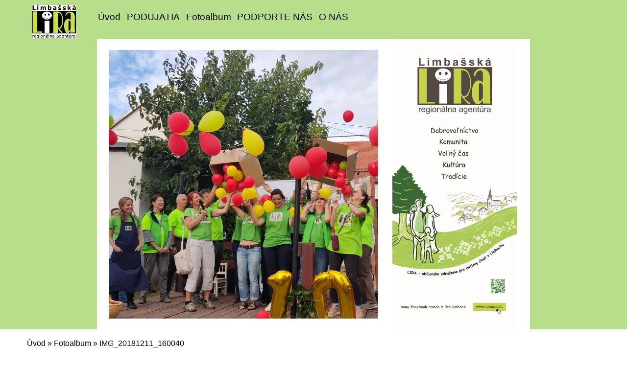

--- FILE ---
content_type: text/html; charset=UTF-8
request_url: https://www.ozlira.org/fotoalbum/img_20181211_160040.html
body_size: 5964
content:
<?xml version="1.0" encoding="utf-8"?>
<!DOCTYPE html PUBLIC "-//W3C//DTD XHTML 1.0 Transitional//EN" "http://www.w3.org/TR/xhtml1/DTD/xhtml1-transitional.dtd">
<html lang="sk" xml:lang="sk" xmlns="http://www.w3.org/1999/xhtml" xmlns:fb="http://ogp.me/ns/fb#">

<head>
    <meta http-equiv="content-type" content="text/html; charset=utf-8" />
    <meta name="description" content="Sme aktívni občania Limbachu, ktorí podporujú svojimi aktivitami regionálny rozvoj obce Limbach a zachovanie jej kultúrnych tradícií. Organizujeme spoločenské, tvorivé, vzdelávacie, športové, tanečné a iné podujatia a voľnočasové aktivity." />
    <meta name="keywords" content="oz lira,lira,limbašská lira,obcianske zdruzenie lira" />
    <meta name="robots" content="all,follow" />
    <meta name="author" content="www.ozlira.org" />
    <meta name="viewport" content="width=device-width, initial-scale=1.0">
    <link rel="stylesheet" href="https://stackpath.bootstrapcdn.com/bootstrap/4.3.1/css/bootstrap.min.css">
    <script src="https://cdnjs.cloudflare.com/ajax/libs/popper.js/1.14.7/umd/popper.min.js"></script>
    <script src="https://stackpath.bootstrapcdn.com/bootstrap/4.3.1/js/bootstrap.min.js"></script>
    
    <title>
        www.ozlira.org - Fotoalbum - IMG_20181211_160040
     </title>
    <link rel="stylesheet" href="https://s3a.estranky.sk/css/d1000000430.css?nc=2090912553" type="text/css" /><style type="text/css">#header .inner_frame {
    background: url('/img/ulogo.11.png') center / contain no-repeat;
}</style><style type="text/css">.logo {
    background: url('/img/picture/9/%3Adesign%3Alogofirms%3A1000000430%3Alira_logo-cierne.png') center / contain no-repeat;
}</style>
<link rel="stylesheet" href="//code.jquery.com/ui/1.12.1/themes/base/jquery-ui.css">
<script src="//code.jquery.com/jquery-1.12.4.js"></script>
<script src="//code.jquery.com/ui/1.12.1/jquery-ui.js"></script>
<style type="text/css">
	.color_a { background-color: #b8de8b !important; } 
	.color_a_transparent { background-color: #b8de8bcc !important; } 
</style>
<style type="text/css">.color_b { background-color: #009716 !important; }</style>
<script type="text/javascript" src="https://s3c.estranky.sk/js/ui.js?nc=1" id="index_script" ></script><meta property="og:title" content="IMG_20181211_160040" />
<meta property="og:type" content="article" />
<meta property="og:url" content="https://www.ozlira.org/fotoalbum/img_20181211_160040.html" />
<meta property="og:image" content="https://www.ozlira.org/img/tiny/928.jpg" />
<meta property="og:site_name" content="https://www.ozlira.org" />
<meta property="og:description" content="" />
			<script type="text/javascript">
				dataLayer = [{
					'subscription': 'true',
				}];
			</script>
			<script type="text/javascript">
(function(i,s,o,g,r,a,m){i['GoogleAnalyticsObject']=r;i[r]=i[r]||function(){
 (i[r].q=i[r].q||[]).push(arguments)},i[r].l=1*new Date();a=s.createElement(o),
 m=s.getElementsByTagName(o)[0];a.async=1;a.src=g;m.parentNode.insertBefore(a,m)
 })(window,document,'script','//www.google-analytics.com/analytics.js','ga');

ga('create', 'UA-73509506-1', 'auto', {'name': 'user'});
ga('user.send', 'pageview');
</script>
</head>


<body class=" contact-active">
    <div id="whole-page">
        

        <!-- Because of the matter of accessibility (text browsers,
        voice readers) we include a link leading to the page content and
        navigation } you'll probably want to hide them using display: none
        in your stylesheet -->

        <a href="#articles" class="accessibility-links">Choď na obsah</a>
        <a href="#navigation" class="accessibility-links">Choď na menu</a>

        <button type="button" class="menu-toggle" onclick="menuToggle()" id="menu-toggle">
            <span></span>
            <span></span>
            <span></span>
        </button>

        <!-- Wrapping the document's visible part -->
        <div id="document">
        	
            <!-- header -->
            <header id="top" class="header color_a">
                 
                <div class="header-inner">
                    <a href="/" class="logo"></a>
                    
                    <!-- Such navigation allows both horizontal and vertical rendering -->
<div id="navigation">
 <div class="inner_frame">
     <nav class="navbar navbar-expand-lg navbar-light fixed-top bg-light-aplha ">
        <menu class="menu-type-onmouse">
            <ul class="navbar-nav ml-auto">
                    <li class=" nav-item">
  <a class="nav-link" href="/">Úvod</a>
     
</li><li class="level_1 dropdown nav-item">
  <a class="nav-link" href="/clanky/podujatia/">PODUJATIA</a>
     <ul class="level_2">
<li class="">
  <a href="/clanky/podujatia/2012/#kotva">2012</a>
</li><li class="">
  <a href="/clanky/podujatia/2013/#kotva">2013</a>
</li><li class="">
  <a href="/clanky/podujatia/2014/#kotva">2014</a>
</li><li class="">
  <a href="/clanky/podujatia/2015/#kotva">2015</a>
</li><li class="">
  <a href="/clanky/podujatia/2016/#kotva">2016</a>
</li><li class="">
  <a href="/clanky/podujatia/2017/#kotva">2017</a>
</li><li class="">
  <a href="/clanky/podujatia/2018/#kotva">2018</a>
</li><li class="">
  <a href="/clanky/podujatia/2019/#kotva">2019</a>
</li><li class="">
  <a href="/clanky/podujatia/2020/#kotva">2020</a>
</li><li class="">
  <a href="/clanky/podujatia/2021/#kotva">2021</a>
</li><li class="">
  <a href="/clanky/podujatia/2022/#kotva">2022</a>
</li><li class="">
  <a href="/clanky/podujatia/2023/#kotva">2023</a>
</li><li class="">
  <a href="/clanky/podujatia/2024/#kotva">2024</a>
</li><li class="">
  <a href="/clanky/podujatia/2025/#kotva">2025</a>
</li>
</ul>
</li><li class=" nav-item">
  <a class="nav-link" href="/fotoalbum/">Fotoalbum</a>
     
</li><li class="level_1 dropdown nav-item">
  <a class="nav-link" href="/clanky/podporte-nas/">PODPORTE NÁS</a>
     <ul class="level_2">
<li class="">
  <a href="/clanky/podporte-nas/darujte-2-/#kotva">Darujte 2%</a>
</li><li class="">
  <a href="/clanky/podporte-nas/nase--c.-uctu/#kotva">Naše  č. účtu</a>
</li><li class="">
  <a href="/clanky/podporte-nas/podporili-sme/#kotva">Podporili sme</a>
</li><li class="">
  <a href="/clanky/podporte-nas/aj-nakupom-cez-dobromat-podporite-liru/#kotva">Aj nákupom cez Dobromat podporíte LIRU</a>
</li>
</ul>
</li><li class="level_1 dropdown nav-item">
  <a class="nav-link" href="/clanky/o-nas/">O NÁS</a>
     <ul class="level_2">
<li class="">
  <a href="/clanky/o-nas/kontakt/#kotva">Kontakt</a>
</li><li class="">
  <a href="/clanky/o-nas/nas-tim/#kotva"> Náš tím</a>
</li><li class="">
  <a href="/clanky/o-nas/stanovy/#kotva">Stanovy</a>
</li>
</ul>
</li>
            </ul>
        </menu>
    </nav>
<div id="clear6" class="clear">
          &nbsp;
        </div>
</div>
</div>
<!-- menu ending -->

                    <!-- header -->
<section class="intro">
  <div id="header" class="header-main">
     <div class="inner_frame">
        <!-- This construction allows easy image replacement -->
        <div class="title-desktop">
           <div class="wrapper ">
    <div class="side-panel ">
        <div class="side-panel-title">
            <h1 class="head-center hidden" style="display:none;"></h1>
            <br>
            <span title=""> </span>
             <a href="https://www.facebook.com/o.z.lira.limbach" class="pt-3 soc-ico soc-ico-fb"></a>
             <a href="https://www.instagram.com/liralimbach/" class="pt-3 ml-3 soc-ico soc-ico-ig"></a>
             <a href="" class="pt-3 ml-3 soc-ico soc-ico-youtube"></a>
             <a href="" class="pt-3 ml-3 soc-ico soc-ico-pinterest"></a>
             <a href="" class="last-icon-item soc-ico soc-ico-twitter"></a>
        </div>
    </div>
</div>
        </div>
        <div id="header-decoration" class="decoration">
        </div>
     </div>
     <div class="title-mobile">
            <div class="wrapper ">
    <div class="side-panel ">
        <div class="side-panel-title">
            <h1 class="head-center hidden" style="display:none;"></h1>
            <br>
            <span title=""> </span>
             <a href="https://www.facebook.com/o.z.lira.limbach" class="pt-3 soc-ico soc-ico-fb"></a>
             <a href="https://www.instagram.com/liralimbach/" class="pt-3 ml-3 soc-ico soc-ico-ig"></a>
             <a href="" class="pt-3 ml-3 soc-ico soc-ico-youtube"></a>
             <a href="" class="pt-3 ml-3 soc-ico soc-ico-pinterest"></a>
             <a href="" class="last-icon-item soc-ico soc-ico-twitter"></a>
        </div>
    </div>
</div>
      </div>
  </div>
</section>
<!-- /header -->
 
                </div>
            </header>
           
            <div class="content-wrapper">
                <!-- body of the page -->
                <section id="content">
                    <span id="kotva"></span>
                    <!-- Breadcrumb navigation -->
<div id="breadcrumb-nav">
  <a href="/">Úvod</a> &raquo; <a href="/fotoalbum/">Fotoalbum</a> &raquo; <span>IMG_20181211_160040</span>
</div>

                    <script language="JavaScript" type="text/javascript">
  <!--
    index_setCookieData('index_curr_photo', 928);
  //-->
</script>
<div id="slide">
<section class="galery-content ">
        <div class="container pt-3 pb-3 compact-gallery">
            <div class="row">
                <div class="col-lg-12">
                    <div class="row gallery-block">
                        <div class="p-0 item zoom-on-hover" style="background: white;">
                            
                              <h2></h2>
                               <h3 id="photo_curr_title">
                                   IMG_20181211_160040
                                </h3>
                              <div id="click">
                                <div class="slide-img">
                                  <a href="/fotoalbum/img_20181211_155840.html" class="previous-photo"  id="photo_prev_a" title="predchádzajúca fotka"><span>&laquo;</span></a>  <!-- previous photo -->

                                  <a href="/fotoalbum/img_20181211_160040.-.html" class="actual-photo" onclick="return index_photo_open(this,'_fullsize');" id="photo_curr_a"><img src="/img/mid/928/img_20181211_160040.jpg" alt="" width="345" height="460"  id="photo_curr_img" /></a>   <!-- actual shown photo -->

                                  <a href="/fotoalbum/img_20181213_111454.html" class="next-photo"  id="photo_next_a" title="ďalšia fotka"><span>&raquo;</span></a>  <!-- next photo -->

                                   <div class="fb-like" data-href="https://www.ozlira.org/fotoalbum/img_20181211_160040.html" data-layout="standard" data-show-faces="true" data-action="like" data-share="false" data-colorscheme="light"></div>
                                </div>

                                <div class="col-lg-12 pt-0 d-table">
                                    <div class="d-table-row">
                                        <p id="photo_curr_comment">
                                          
                                        </p>
                                       
                                    </div>
                                    <div class="text-center pt-4">

                                        <div class="slidenav">
                                            

                                            <div class="back" id="photo_prev_div">
                                                    <span>
                                                        <a href="/fotoalbum/img_20181211_155840.html" id="photo_ns_prev_a">&larr; Predchádzajúce</a>

                                                    </span>
                                            </div>
                                            <div class="forward" id="photo_next_div">
                                                 <a href="/fotoalbum/">Naspäť do zložky</a>
                                                <a href="" class="ml-2 blue-link">
                                                    <a href="/fotoalbum/img_20181213_111454.html" id="photo_ns_next_a">Ďalšie &rarr;</a>

                                                </a>

                                            </div>
                                            
                                        </div>
                                        
                                    </div>
                                </div>
                            </div>
                        </div>
                    </div>
                </div>
            </div>
        </div>
</section>
  <script type="text/javascript">
    <!--
      index_photo_init ();
    //-->
  </script>
</div>


                </section>
                    
                <section class="modules">
                    <div class="modaules-in">
                         <!-- Search -->
  <div id="search" class="section">
    <h2>Vyhľadávanie
      <span id="search-decoration" class="decoration">
      </span></h2>
    <div class="inner_frame">
      <form action="https://katalog.estranky.sk/" method="post">
        <fieldset>
          <input type="hidden" id="uid" name="uid" value="1066462" />
          <input name="key" id="key" />
          <br />
          <span class="clButton">
            <input type="submit" id="sendsearch" value="Vyhľadať" />
          </span>
        </fieldset>
      </form>
    </div>
  </div>
<!-- /Search -->

                        
                        
                        
                        <!-- Last photo -->
  <div id="last-photo" class="section">
    <h2>Posledné fotografie
      <span id="last-photo-decoration" class="decoration">
      </span></h2>
    <div class="inner_frame">
      <div class="wrap-of-wrap">
        <div class="wrap-of-photo">
          <a href="/fotoalbum/adventne-trhy-a-mikulas-2025/#kotva">
            <img src="/img/mid/1553/mikulas-2025.jpg" alt="Mikulaš 2025" width="75" height="53" /></a>
        </div>
      </div>
      <span>
        <a href="/fotoalbum/adventne-trhy-a-mikulas-2025/#kotva">Adventné trhy a Mikuláš 2025</a>
      </span>
    </div>
  </div>
<!-- /Last photo -->

                        
                        
                        
                        
                        
                        <!-- Favorite links -->
  <div id="links" class="section">
    <h2>Obľúbené odkazy
        <span id="links-decoration" class="decoration">
        </span></h2>
    <div class="inner_frame">
      <ul>
        <li class="first last ">
  <a href="http://ozlira.org/clanky/podporte-nas/darujte-2-/" title="DARUJTE 2%">
  DARUJTE 2%</a></li>
      </ul>
    </div>
  </div>
<!-- /Favorite links -->

                        <!-- Archive -->
  <div id="calendar" class="section">
    <h2>Archív
      <span id="archive-decoration" class="decoration">
      </span></h2>
    <div class="inner_frame">
      <!-- Keeping in mind people with disabilities (summary, caption) as well as worshipers of semantic web -->
      <table summary="Tabuľka predstavuje kalendár, ktorý slúži k listovaniu podľa dátumu.">
        <!-- You should hide caption using CSS -->
        <caption>
          Kalendár
        </caption>
        <tbody>
  <tr id="archive-small">
    <td class="archive-nav-l"><a href="/archiv/m/2025/12/01/">&lt;&lt;</a></td>
    <td colspan="5" class="archive-nav-c">január / 2026</td>
    <td class="archive-nav-r">&gt;&gt;</td>
  </tr>
</tbody>

      </table>
    </div>
  </div>
<!-- /Archive -->

                        
                        
                        
                    </div>
                </section>
            </div>
           <footer class="footer">
               <div id="contact-nav">
    <section id="kontakt" class="footer">
        <div class="container">
            <form enctype="multipart/form-data" method="post" class="footer-form row">
            <input name="a" type="hidden" value="formsend" /> 
            <input name="formsend_email" type="hidden" value="1" /> 
                <div class="container col-md-8 col-sd-6">
                    <div class="row ">
                        <div class="col-md-12 text-center ">
                            <h3><b>Kontakt</b></h3>
                        </div>
                        <input name="a" type="hidden" value="formsend" />
                       <input name="formsend_title" type="hidden" value="Kontakt" />
                        <input name="formsend_email" type="hidden" value="1" />
                        <div class="col-md-6">
                            <input type="text" name="formsend_title" placeholder="Nadpis:" required>                        
                        </div>
                        <div class="col-md-6 ">
                            <input type="email" min="0" name="e-mail" placeholder="E-mail:" required>
                        </div>
                        <div class="col-md-12">
                            <textarea class="form-control" rows="3" type="text" name="message"
                                placeholder="Text:" required></textarea>
                        </div>
                        <div class="col-md-12 text-center ">
                              <!--/ verification_not_set /-->
                         </div>
                        <div class="col-md-12 text-center ">
                            <input type="submit" value="Odoslať" class=" btn-send pl-5 pr-5 pt-2 pb-2 mt-3" />
                        </div>
                    </div>
                </div>
                <div class=" col-md-4 col-sd-6">
                    <div class="col-md-12 mt-4 text-left">
                        <p class="contact_name">Darujte 2%</p><p class="contact_adress">Páčia sa vám naše aktivity? Budeme radi, ak nás podporíte, aby sme mohli v našej činnosti pokračovať a robiť ešte aj niečo viac pre našu obec. <br />
-----------------------------------------<br />
Pre viac info kliknite na PODPORTE NÁS &gt; DARUJTE 2%.</p>
                        <p class="footer-social-icon">
                        <a href="https://www.facebook.com/o.z.lira.limbach" class="pt-3 soc-ico soc-ico-fb"></a>
                        <a href="https://www.instagram.com/liralimbach/" class="pt-3 ml-4 soc-ico soc-ico-ig"></a>
                        <a href="" class="pt-3 ml-3 soc-ico soc-ico-youtube"></a>
                        <a href="" class="pt-3 ml-3 soc-ico soc-ico-pinterest"></a>
                        <a href="" class="pt-3 ml-3 soc-ico soc-ico-twitter"></a>
                        </p>
                    </div>
                </div>
            </form>
        </div>

    </section>
</div>
                <!-- Footer -->
<div class="footer-inner">


</div>
<div class="footer-content">
    <p>
        &copy; 2026 eStránky.sk <span class="hide">|</span> <a class="promolink" href="http://www.estranky.sk/" title="Tvorba www stránok">Tvorba www stránok</a> 
        
        
        
        
        
        
    </p>
</div>
<!-- /Footer -->
            </footer>
            <div id="fb-root"></div>
<script async defer src="https://connect.facebook.net/sk_SK/sdk.js#xfbml=1&version=v3.2&appId=666100363860075&autoLogAppEvents=1"></script>
        </div>
    </div>
</body>

</html>

--- FILE ---
content_type: text/plain
request_url: https://www.google-analytics.com/j/collect?v=1&_v=j102&a=631620258&t=pageview&_s=1&dl=https%3A%2F%2Fwww.ozlira.org%2Ffotoalbum%2Fimg_20181211_160040.html&ul=en-us%40posix&dt=www.ozlira.org%20-%20Fotoalbum%20-%20IMG_20181211_160040&sr=1280x720&vp=1280x720&_u=IEBAAEABAAAAACAAI~&jid=2033624154&gjid=1469553173&cid=20238178.1768028795&tid=UA-73509506-1&_gid=1976922045.1768028795&_r=1&_slc=1&z=728245958
body_size: -449
content:
2,cG-968LSS506R